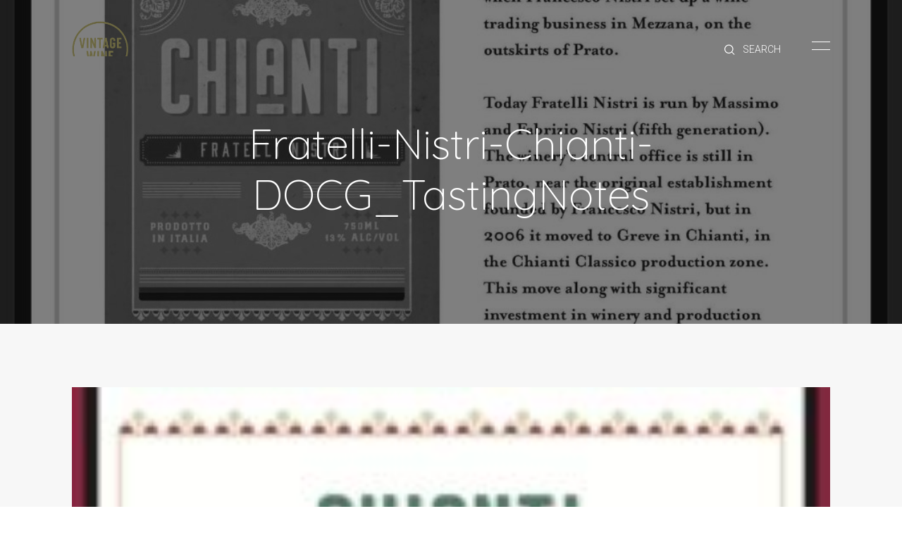

--- FILE ---
content_type: text/html; charset=UTF-8
request_url: https://www.santewines.com.au/products/fratelli-nistri-chianti-docg-2/fratelli-nistri-chianti-docg_tastingnotes-2/
body_size: 4886
content:


<!DOCTYPE html>


<!--[if lte IE 9]>
<meta http-equiv="refresh" content="0; url=http://browsehappy.com/" />
<![endif]-->

<html lang="en">

<head>

<!-- Meta -->
<meta charset="utf-8">

<!-- Web App -->
<meta name="viewport" content="width=device-width, initial-scale=1.0">

<!-- Title -->
<title>Fratelli-Nistri-Chianti-DOCG_TastingNotes - Vintage Wine Co</title>

<!-- Favicon -->
<link rel="shortcut icon" href="https://www.vintagewineco.com.au/favicon.ico">

<!-- Stylesheets -->
<link rel="stylesheet" href="https://www.vintagewineco.com.au/wp-content/themes/sante/style.css">
<link href='https://fonts.googleapis.com/css?family=Quicksand:400,300,700|Roboto:400,300' rel='stylesheet' type='text/css'>
<!-- RSS -->
<link rel="alternate" type="application/rss+xml" title="RSS 2.0" href="https://www.vintagewineco.com.au/feed/">

<!--[if IE]>
<script src="http://html5shiv.googlecode.com/svn/trunk/html5.js"></script>
<![endif]-->

<meta name='robots' content='index, follow, max-image-preview:large, max-snippet:-1, max-video-preview:-1' />
	<style>img:is([sizes="auto" i], [sizes^="auto," i]) { contain-intrinsic-size: 3000px 1500px }</style>
	
	<!-- This site is optimized with the Yoast SEO plugin v26.7 - https://yoast.com/wordpress/plugins/seo/ -->
	<link rel="canonical" href="https://www.vintagewineco.com.au/products/fratelli-nistri-chianti-docg-2/fratelli-nistri-chianti-docg_tastingnotes-2/" />
	<meta property="og:locale" content="en_US" />
	<meta property="og:type" content="article" />
	<meta property="og:title" content="Fratelli-Nistri-Chianti-DOCG_TastingNotes - Vintage Wine Co" />
	<meta property="og:url" content="https://www.vintagewineco.com.au/products/fratelli-nistri-chianti-docg-2/fratelli-nistri-chianti-docg_tastingnotes-2/" />
	<meta property="og:site_name" content="Vintage Wine Co" />
	<meta name="twitter:card" content="summary_large_image" />
	<script type="application/ld+json" class="yoast-schema-graph">{"@context":"https://schema.org","@graph":[{"@type":"WebPage","@id":"https://www.vintagewineco.com.au/products/fratelli-nistri-chianti-docg-2/fratelli-nistri-chianti-docg_tastingnotes-2/","url":"https://www.vintagewineco.com.au/products/fratelli-nistri-chianti-docg-2/fratelli-nistri-chianti-docg_tastingnotes-2/","name":"Fratelli-Nistri-Chianti-DOCG_TastingNotes - Vintage Wine Co","isPartOf":{"@id":"https://www.vintagewineco.com.au/#website"},"primaryImageOfPage":{"@id":"https://www.vintagewineco.com.au/products/fratelli-nistri-chianti-docg-2/fratelli-nistri-chianti-docg_tastingnotes-2/#primaryimage"},"image":{"@id":"https://www.vintagewineco.com.au/products/fratelli-nistri-chianti-docg-2/fratelli-nistri-chianti-docg_tastingnotes-2/#primaryimage"},"thumbnailUrl":"https://www.vintagewineco.com.au/wp-content/uploads/2019/02/Fratelli-Nistri-Chianti-DOCG_TastingNotes-1-pdf.jpg","datePublished":"2023-03-30T01:42:14+00:00","breadcrumb":{"@id":"https://www.vintagewineco.com.au/products/fratelli-nistri-chianti-docg-2/fratelli-nistri-chianti-docg_tastingnotes-2/#breadcrumb"},"inLanguage":"en-US","potentialAction":[{"@type":"ReadAction","target":["https://www.vintagewineco.com.au/products/fratelli-nistri-chianti-docg-2/fratelli-nistri-chianti-docg_tastingnotes-2/"]}]},{"@type":"ImageObject","inLanguage":"en-US","@id":"https://www.vintagewineco.com.au/products/fratelli-nistri-chianti-docg-2/fratelli-nistri-chianti-docg_tastingnotes-2/#primaryimage","url":"https://www.vintagewineco.com.au/wp-content/uploads/2019/02/Fratelli-Nistri-Chianti-DOCG_TastingNotes-1-pdf.jpg","contentUrl":"https://www.vintagewineco.com.au/wp-content/uploads/2019/02/Fratelli-Nistri-Chianti-DOCG_TastingNotes-1-pdf.jpg"},{"@type":"BreadcrumbList","@id":"https://www.vintagewineco.com.au/products/fratelli-nistri-chianti-docg-2/fratelli-nistri-chianti-docg_tastingnotes-2/#breadcrumb","itemListElement":[{"@type":"ListItem","position":1,"name":"Home","item":"https://www.vintagewineco.com.au/"},{"@type":"ListItem","position":2,"name":"Fratelli Nistri Chianti DOCG","item":"https://www.vintagewineco.com.au/products/fratelli-nistri-chianti-docg-2/"},{"@type":"ListItem","position":3,"name":"Fratelli-Nistri-Chianti-DOCG_TastingNotes"}]},{"@type":"WebSite","@id":"https://www.vintagewineco.com.au/#website","url":"https://www.vintagewineco.com.au/","name":"Vintage Wine Co","description":"Fine Wine, Small Batch Spirits, and Locally Crafted Cider","publisher":{"@id":"https://www.vintagewineco.com.au/#organization"},"potentialAction":[{"@type":"SearchAction","target":{"@type":"EntryPoint","urlTemplate":"https://www.vintagewineco.com.au/?s={search_term_string}"},"query-input":{"@type":"PropertyValueSpecification","valueRequired":true,"valueName":"search_term_string"}}],"inLanguage":"en-US"},{"@type":"Organization","@id":"https://www.vintagewineco.com.au/#organization","name":"Vintage Wine Co","url":"https://www.vintagewineco.com.au/","logo":{"@type":"ImageObject","inLanguage":"en-US","@id":"https://www.vintagewineco.com.au/#/schema/logo/image/","url":"https://www.vintagewineco.com.au/wp-content/uploads/2017/07/cropped-Sante_Black_Logo-678x678-1.jpg","contentUrl":"https://www.vintagewineco.com.au/wp-content/uploads/2017/07/cropped-Sante_Black_Logo-678x678-1.jpg","width":678,"height":238,"caption":"Vintage Wine Co"},"image":{"@id":"https://www.vintagewineco.com.au/#/schema/logo/image/"}}]}</script>
	<!-- / Yoast SEO plugin. -->


<link rel='dns-prefetch' href='//ajax.googleapis.com' />
<link rel='dns-prefetch' href='//www.vintagewineco.com.au' />
<link rel='stylesheet' id='wp-block-library-css' href='https://www.vintagewineco.com.au/wp-includes/css/dist/block-library/style.min.css?ver=6.8.3' type='text/css' media='all' />
<style id='classic-theme-styles-inline-css' type='text/css'>
/*! This file is auto-generated */
.wp-block-button__link{color:#fff;background-color:#32373c;border-radius:9999px;box-shadow:none;text-decoration:none;padding:calc(.667em + 2px) calc(1.333em + 2px);font-size:1.125em}.wp-block-file__button{background:#32373c;color:#fff;text-decoration:none}
</style>
<link rel='stylesheet' id='ifb-instagram-style-css' href='https://www.vintagewineco.com.au/wp-content/plugins/social-feed-block/dist/style.css?ver=1.0.7' type='text/css' media='all' />
<style id='global-styles-inline-css' type='text/css'>
:root{--wp--preset--aspect-ratio--square: 1;--wp--preset--aspect-ratio--4-3: 4/3;--wp--preset--aspect-ratio--3-4: 3/4;--wp--preset--aspect-ratio--3-2: 3/2;--wp--preset--aspect-ratio--2-3: 2/3;--wp--preset--aspect-ratio--16-9: 16/9;--wp--preset--aspect-ratio--9-16: 9/16;--wp--preset--color--black: #000000;--wp--preset--color--cyan-bluish-gray: #abb8c3;--wp--preset--color--white: #ffffff;--wp--preset--color--pale-pink: #f78da7;--wp--preset--color--vivid-red: #cf2e2e;--wp--preset--color--luminous-vivid-orange: #ff6900;--wp--preset--color--luminous-vivid-amber: #fcb900;--wp--preset--color--light-green-cyan: #7bdcb5;--wp--preset--color--vivid-green-cyan: #00d084;--wp--preset--color--pale-cyan-blue: #8ed1fc;--wp--preset--color--vivid-cyan-blue: #0693e3;--wp--preset--color--vivid-purple: #9b51e0;--wp--preset--gradient--vivid-cyan-blue-to-vivid-purple: linear-gradient(135deg,rgba(6,147,227,1) 0%,rgb(155,81,224) 100%);--wp--preset--gradient--light-green-cyan-to-vivid-green-cyan: linear-gradient(135deg,rgb(122,220,180) 0%,rgb(0,208,130) 100%);--wp--preset--gradient--luminous-vivid-amber-to-luminous-vivid-orange: linear-gradient(135deg,rgba(252,185,0,1) 0%,rgba(255,105,0,1) 100%);--wp--preset--gradient--luminous-vivid-orange-to-vivid-red: linear-gradient(135deg,rgba(255,105,0,1) 0%,rgb(207,46,46) 100%);--wp--preset--gradient--very-light-gray-to-cyan-bluish-gray: linear-gradient(135deg,rgb(238,238,238) 0%,rgb(169,184,195) 100%);--wp--preset--gradient--cool-to-warm-spectrum: linear-gradient(135deg,rgb(74,234,220) 0%,rgb(151,120,209) 20%,rgb(207,42,186) 40%,rgb(238,44,130) 60%,rgb(251,105,98) 80%,rgb(254,248,76) 100%);--wp--preset--gradient--blush-light-purple: linear-gradient(135deg,rgb(255,206,236) 0%,rgb(152,150,240) 100%);--wp--preset--gradient--blush-bordeaux: linear-gradient(135deg,rgb(254,205,165) 0%,rgb(254,45,45) 50%,rgb(107,0,62) 100%);--wp--preset--gradient--luminous-dusk: linear-gradient(135deg,rgb(255,203,112) 0%,rgb(199,81,192) 50%,rgb(65,88,208) 100%);--wp--preset--gradient--pale-ocean: linear-gradient(135deg,rgb(255,245,203) 0%,rgb(182,227,212) 50%,rgb(51,167,181) 100%);--wp--preset--gradient--electric-grass: linear-gradient(135deg,rgb(202,248,128) 0%,rgb(113,206,126) 100%);--wp--preset--gradient--midnight: linear-gradient(135deg,rgb(2,3,129) 0%,rgb(40,116,252) 100%);--wp--preset--font-size--small: 13px;--wp--preset--font-size--medium: 20px;--wp--preset--font-size--large: 36px;--wp--preset--font-size--x-large: 42px;--wp--preset--spacing--20: 0.44rem;--wp--preset--spacing--30: 0.67rem;--wp--preset--spacing--40: 1rem;--wp--preset--spacing--50: 1.5rem;--wp--preset--spacing--60: 2.25rem;--wp--preset--spacing--70: 3.38rem;--wp--preset--spacing--80: 5.06rem;--wp--preset--shadow--natural: 6px 6px 9px rgba(0, 0, 0, 0.2);--wp--preset--shadow--deep: 12px 12px 50px rgba(0, 0, 0, 0.4);--wp--preset--shadow--sharp: 6px 6px 0px rgba(0, 0, 0, 0.2);--wp--preset--shadow--outlined: 6px 6px 0px -3px rgba(255, 255, 255, 1), 6px 6px rgba(0, 0, 0, 1);--wp--preset--shadow--crisp: 6px 6px 0px rgba(0, 0, 0, 1);}:where(.is-layout-flex){gap: 0.5em;}:where(.is-layout-grid){gap: 0.5em;}body .is-layout-flex{display: flex;}.is-layout-flex{flex-wrap: wrap;align-items: center;}.is-layout-flex > :is(*, div){margin: 0;}body .is-layout-grid{display: grid;}.is-layout-grid > :is(*, div){margin: 0;}:where(.wp-block-columns.is-layout-flex){gap: 2em;}:where(.wp-block-columns.is-layout-grid){gap: 2em;}:where(.wp-block-post-template.is-layout-flex){gap: 1.25em;}:where(.wp-block-post-template.is-layout-grid){gap: 1.25em;}.has-black-color{color: var(--wp--preset--color--black) !important;}.has-cyan-bluish-gray-color{color: var(--wp--preset--color--cyan-bluish-gray) !important;}.has-white-color{color: var(--wp--preset--color--white) !important;}.has-pale-pink-color{color: var(--wp--preset--color--pale-pink) !important;}.has-vivid-red-color{color: var(--wp--preset--color--vivid-red) !important;}.has-luminous-vivid-orange-color{color: var(--wp--preset--color--luminous-vivid-orange) !important;}.has-luminous-vivid-amber-color{color: var(--wp--preset--color--luminous-vivid-amber) !important;}.has-light-green-cyan-color{color: var(--wp--preset--color--light-green-cyan) !important;}.has-vivid-green-cyan-color{color: var(--wp--preset--color--vivid-green-cyan) !important;}.has-pale-cyan-blue-color{color: var(--wp--preset--color--pale-cyan-blue) !important;}.has-vivid-cyan-blue-color{color: var(--wp--preset--color--vivid-cyan-blue) !important;}.has-vivid-purple-color{color: var(--wp--preset--color--vivid-purple) !important;}.has-black-background-color{background-color: var(--wp--preset--color--black) !important;}.has-cyan-bluish-gray-background-color{background-color: var(--wp--preset--color--cyan-bluish-gray) !important;}.has-white-background-color{background-color: var(--wp--preset--color--white) !important;}.has-pale-pink-background-color{background-color: var(--wp--preset--color--pale-pink) !important;}.has-vivid-red-background-color{background-color: var(--wp--preset--color--vivid-red) !important;}.has-luminous-vivid-orange-background-color{background-color: var(--wp--preset--color--luminous-vivid-orange) !important;}.has-luminous-vivid-amber-background-color{background-color: var(--wp--preset--color--luminous-vivid-amber) !important;}.has-light-green-cyan-background-color{background-color: var(--wp--preset--color--light-green-cyan) !important;}.has-vivid-green-cyan-background-color{background-color: var(--wp--preset--color--vivid-green-cyan) !important;}.has-pale-cyan-blue-background-color{background-color: var(--wp--preset--color--pale-cyan-blue) !important;}.has-vivid-cyan-blue-background-color{background-color: var(--wp--preset--color--vivid-cyan-blue) !important;}.has-vivid-purple-background-color{background-color: var(--wp--preset--color--vivid-purple) !important;}.has-black-border-color{border-color: var(--wp--preset--color--black) !important;}.has-cyan-bluish-gray-border-color{border-color: var(--wp--preset--color--cyan-bluish-gray) !important;}.has-white-border-color{border-color: var(--wp--preset--color--white) !important;}.has-pale-pink-border-color{border-color: var(--wp--preset--color--pale-pink) !important;}.has-vivid-red-border-color{border-color: var(--wp--preset--color--vivid-red) !important;}.has-luminous-vivid-orange-border-color{border-color: var(--wp--preset--color--luminous-vivid-orange) !important;}.has-luminous-vivid-amber-border-color{border-color: var(--wp--preset--color--luminous-vivid-amber) !important;}.has-light-green-cyan-border-color{border-color: var(--wp--preset--color--light-green-cyan) !important;}.has-vivid-green-cyan-border-color{border-color: var(--wp--preset--color--vivid-green-cyan) !important;}.has-pale-cyan-blue-border-color{border-color: var(--wp--preset--color--pale-cyan-blue) !important;}.has-vivid-cyan-blue-border-color{border-color: var(--wp--preset--color--vivid-cyan-blue) !important;}.has-vivid-purple-border-color{border-color: var(--wp--preset--color--vivid-purple) !important;}.has-vivid-cyan-blue-to-vivid-purple-gradient-background{background: var(--wp--preset--gradient--vivid-cyan-blue-to-vivid-purple) !important;}.has-light-green-cyan-to-vivid-green-cyan-gradient-background{background: var(--wp--preset--gradient--light-green-cyan-to-vivid-green-cyan) !important;}.has-luminous-vivid-amber-to-luminous-vivid-orange-gradient-background{background: var(--wp--preset--gradient--luminous-vivid-amber-to-luminous-vivid-orange) !important;}.has-luminous-vivid-orange-to-vivid-red-gradient-background{background: var(--wp--preset--gradient--luminous-vivid-orange-to-vivid-red) !important;}.has-very-light-gray-to-cyan-bluish-gray-gradient-background{background: var(--wp--preset--gradient--very-light-gray-to-cyan-bluish-gray) !important;}.has-cool-to-warm-spectrum-gradient-background{background: var(--wp--preset--gradient--cool-to-warm-spectrum) !important;}.has-blush-light-purple-gradient-background{background: var(--wp--preset--gradient--blush-light-purple) !important;}.has-blush-bordeaux-gradient-background{background: var(--wp--preset--gradient--blush-bordeaux) !important;}.has-luminous-dusk-gradient-background{background: var(--wp--preset--gradient--luminous-dusk) !important;}.has-pale-ocean-gradient-background{background: var(--wp--preset--gradient--pale-ocean) !important;}.has-electric-grass-gradient-background{background: var(--wp--preset--gradient--electric-grass) !important;}.has-midnight-gradient-background{background: var(--wp--preset--gradient--midnight) !important;}.has-small-font-size{font-size: var(--wp--preset--font-size--small) !important;}.has-medium-font-size{font-size: var(--wp--preset--font-size--medium) !important;}.has-large-font-size{font-size: var(--wp--preset--font-size--large) !important;}.has-x-large-font-size{font-size: var(--wp--preset--font-size--x-large) !important;}
:where(.wp-block-post-template.is-layout-flex){gap: 1.25em;}:where(.wp-block-post-template.is-layout-grid){gap: 1.25em;}
:where(.wp-block-columns.is-layout-flex){gap: 2em;}:where(.wp-block-columns.is-layout-grid){gap: 2em;}
:root :where(.wp-block-pullquote){font-size: 1.5em;line-height: 1.6;}
</style>
<link rel="https://api.w.org/" href="https://www.vintagewineco.com.au/wp-json/" /><link rel="alternate" title="JSON" type="application/json" href="https://www.vintagewineco.com.au/wp-json/wp/v2/media/6899" /><link rel='shortlink' href='https://www.vintagewineco.com.au/?p=6899' />
<link rel="alternate" title="oEmbed (JSON)" type="application/json+oembed" href="https://www.vintagewineco.com.au/wp-json/oembed/1.0/embed?url=https%3A%2F%2Fwww.vintagewineco.com.au%2Fproducts%2Ffratelli-nistri-chianti-docg-2%2Ffratelli-nistri-chianti-docg_tastingnotes-2%2F" />
<link rel="alternate" title="oEmbed (XML)" type="text/xml+oembed" href="https://www.vintagewineco.com.au/wp-json/oembed/1.0/embed?url=https%3A%2F%2Fwww.vintagewineco.com.au%2Fproducts%2Ffratelli-nistri-chianti-docg-2%2Ffratelli-nistri-chianti-docg_tastingnotes-2%2F&#038;format=xml" />
<link rel="icon" href="https://www.vintagewineco.com.au/wp-content/uploads/2025/08/cropped-Untitled-3-1-scaled-2-32x32.png" sizes="32x32" />
<link rel="icon" href="https://www.vintagewineco.com.au/wp-content/uploads/2025/08/cropped-Untitled-3-1-scaled-2-192x192.png" sizes="192x192" />
<link rel="apple-touch-icon" href="https://www.vintagewineco.com.au/wp-content/uploads/2025/08/cropped-Untitled-3-1-scaled-2-180x180.png" />
<meta name="msapplication-TileImage" content="https://www.vintagewineco.com.au/wp-content/uploads/2025/08/cropped-Untitled-3-1-scaled-2-270x270.png" />

</head>

<body class="attachment wp-singular attachment-template-default single single-attachment postid-6899 attachmentid-6899 attachment-pdf wp-custom-logo wp-theme-sante">
	
	
	<div id="slide-menu">
		
		<div class="menu-trigger close"></div>
		
		<ul class="sub-menu">
			
			<li><a href="https://www.vintagewineco.com.au/">Home</a></li>
			<li><a href="https://www.vintagewineco.com.au/brands/">Brands</a></li>
			<li><a href="https://www.vintagewineco.com.au/products/">Products</a></li>
			<li><a href="https://www.vintagewineco.com.au/about-us/">About</a></li>
			<li><a href="https://www.vintagewineco.com.au/trade/">Trade</a></li>
			<li><a href="https://www.vintagewineco.com.au/contact-us/">Contact</a></li>
			
		</ul>	
		
		<ul class="child-menu">
			
			<h5>Trade</h5>
			<li><a data-remodal-target="login">Trade Login</a></li>
						
				<li><a href="https://www.vintagewineco.com.au/trade/trade-account-application/">Account Application</a></li>
			
						
			<li><a href="https://www.vintagewineco.com.au/trade/">Purchasing Info</a></li>
			
		</ul>	
		
				
		
		<ul class="child-menu">
			
			
			<li><a href="https://www.vintagewineco.com.au/events/">Events</a></li>
			<li><a href="https://www.vintagewineco.com.au/videos/">Videos</a></li>
			<li><a href="https://www.vintagewineco.com.au/news-reviews/">News &amp; Reviews</a></li>
			<li><a href="https://www.vintagewineco.com.au/privacy-policy/">Privacy Policy</a></li>
			
		</ul>	
		
		
		
		
	</div>		
	
	<div id="content">
	
	
	<header class="container header">
		
		<div class="row">
		
			<a class="logo" href="https://www.vintagewineco.com.au/"></a>
			
						
			
			
			<div class="menu-trigger"></div>
			
			<div class="search-field"><i class="btb bt-search"></i><form role="search" method="get" class="" action="https://www.vintagewineco.com.au/">
		<input class="search-input" name="s" value="SEARCH"  onblur="if (this.value == '') {this.value = 'SEARCH';}"
 onfocus="if (this.value == 'SEARCH') {this.value = '';}" /></form></div>

			
			

		
		</div>
		
	</header>	
	
	
		
			
			<section class="container banner" style="background-image:url(https://www.vintagewineco.com.au/wp-content/uploads/2019/02/Fratelli-Nistri-Chianti-DOCG_TastingNotes-1-pdf.jpg);">
	
			<h1>Fratelli-Nistri-Chianti-DOCG_TastingNotes</h1>
			
			</section>		
	
			
			
			
					


<section class="container content news-single area">
	
	<div class="row">
	

	
	
		<p class="attachment"><a href='https://www.vintagewineco.com.au/wp-content/uploads/2019/02/Fratelli-Nistri-Chianti-DOCG_TastingNotes-1.pdf'><img fetchpriority="high" decoding="async" width="212" height="300" src="https://www.vintagewineco.com.au/wp-content/uploads/2019/02/Fratelli-Nistri-Chianti-DOCG_TastingNotes-1-pdf-212x300.jpg" class="attachment-medium size-medium" alt="" /></a></p>
		

	
	
	</div>



	
</section>


	
<section class="container content related-posts">
		<div class="row">
	
	<h3>More articles like this</h3>
	
	
	
	
	
	
		</div>
	
	
	<div class="row">
		
		
		

				
		
		
		
	</div>	
	
	
</section>	








	





<footer class="container footer">
	
	
	

	
	
	
	
	
	<div class="row">
		
		<h5>Copyright 2026 Vintage Wine Co. All Rights Reserved. </h5>
		
		<p>Liquor act (1982). It is an offence to supply or obtain liquor on behalf of a person under the age of 18 years. WARNING - VIC Liquor Control Reform Act 1998: It is an offence to supply alcohol to a person under the age of 18 years (Penalty exceeds $6,000) for a person under the age of 18 years to purchase or receive liquor (Penalty exceeds $500).</p>
		
		
			
		
		<p style="opacity:0.4;"><a style="color:#fff;text-transform:none;text-decoration:none;border:none;" href="//www.thinkepic.com.au/" target="_blank">Just another <strong style="color:#fff;">EPIC </strong>site</a></p>
		
		
	</div>
	
</footer>	


</div><!-- end of #content -->



<div class="remodal popup" data-remodal-id="login" data-remodal-options="hashTracking: false, closeOnOutsideClick: true">						
  <button data-remodal-action="close" class="remodal-close"></button>
		
		

		
		<div class="popup-inner">
				
				<h1>Trade Login</h1>
		
		
					<p>To access pricing, branding assets and to place orders, please login with your details below.</p>

		
					<form name="loginform" id="loginform" action="https://www.vintagewineco.com.au/wp-login.php" method="post">
			
			
				<input type="text" name="log" id="user_login" class="input" value="" placeholder="Username">
			
				<input type="password" name="pwd" id="user_pass" class="input" value="" placeholder="Password">
		
				<button type="submit" name="wp-submit" id="wp-submit" class="button-primary button" ><i class="btl bt-lock"></i> Login</button>
				
				<p><small>Don't have a trade account? <a href="https://www.vintagewineco.com.au/trade/trade-account-application/">Apply Today</a></small></p>

			
				
				<input type="hidden" name="redirect_to" value="/products/fratelli-nistri-chianti-docg-2/fratelli-nistri-chianti-docg_tastingnotes-2/">
				
				
					
				
		
			
		</form>
		
		</div>
		

						  
		</div>



<script type="text/javascript" src="//ajax.googleapis.com/ajax/libs/jquery/1.11.3/jquery.min.js?ver=1.11.3" id="jquery-js"></script>
<script type="text/javascript" src="https://www.vintagewineco.com.au/wp-includes/js/dist/vendor/react.min.js?ver=18.3.1.1" id="react-js"></script>
<script type="text/javascript" src="https://www.vintagewineco.com.au/wp-includes/js/dist/vendor/react-dom.min.js?ver=18.3.1.1" id="react-dom-js"></script>
<script type="text/javascript" src="https://www.vintagewineco.com.au/wp-content/plugins/social-feed-block/dist/script.js?ver=1.0.7" id="ifb-instagram-script-js"></script>
<script type="speculationrules">
{"prefetch":[{"source":"document","where":{"and":[{"href_matches":"\/*"},{"not":{"href_matches":["\/wp-*.php","\/wp-admin\/*","\/wp-content\/uploads\/*","\/wp-content\/*","\/wp-content\/plugins\/*","\/wp-content\/themes\/sante\/*","\/*\\?(.+)"]}},{"not":{"selector_matches":"a[rel~=\"nofollow\"]"}},{"not":{"selector_matches":".no-prefetch, .no-prefetch a"}}]},"eagerness":"conservative"}]}
</script>
<script src="https://www.vintagewineco.com.au/wp-content/themes/sante/js/scripts.js"></script>
	
</body>

</html>

--- FILE ---
content_type: text/css
request_url: https://www.vintagewineco.com.au/wp-content/themes/sante/style.css
body_size: 34
content:
/*
Theme Name: Sante Wines
Description: Custom design and development.
Version: 2.0 
*/


@import url('css/framework.css');
@import url('css/black-tie.min.css');
@import url('css/gravityforms.css');
@import url('css/desktop.css');
@import url('css/responsive.css');


--- FILE ---
content_type: text/css
request_url: https://www.vintagewineco.com.au/wp-content/themes/sante/css/framework.css
body_size: 1332
content:
/* HTML5 Reset */

html, body, body div, span, object, iframe, h1, h2, h3, h4, h5, h6, p, blockquote, pre, abbr, address, cite, code, del, dfn, em, img, ins, kbd, q, samp, small, strong, sub, sup, var, b, i, dl, dt, dd, ol, ul, li, fieldset, form, label, legend, table, caption, tbody, tfoot, thead, tr, th, td, article, aside, figure, footer, header, menu, nav, section, time, mark, audio, video, details, summary {
	margin: 0;
	padding: 0;
	border: 0;
	vertical-align: baseline;
	background: transparent;
}

article, aside, figure, footer, header, nav, section, details, summary {display: block;}

html, 
*,
*:before,
*:after {
	-moz-box-sizing:border-box;
	-webkit-box-sizing:border-box;
	box-sizing:border-box;
}


img,
object,
embed {max-width: 100%;height:auto;}

html {overflow-y: scroll;}

ul {list-style: none;}

blockquote, q {quotes: none;}

blockquote:before,
blockquote:after,
q:before,
q:after {content: ''; content: none;}

a {margin: 0; padding: 0; font-size: 100%; vertical-align: baseline; background: transparent;}

del {text-decoration: line-through;}

abbr[title], dfn[title] {border-bottom: 1px dotted #000; cursor: help;}

/* tables still need cellspacing="0" in the markup */
table {border-collapse: collapse; border-spacing: 0;}
th {font-weight: bold; vertical-align: bottom;}
td {font-weight: normal; vertical-align: top;}

hr {display: block; height: 1px; border: 0; border-top: 1px solid #ccc; margin: 1em 0; padding: 0;}

input, select {vertical-align: middle;}

pre {
    white-space: pre; /* CSS2 */
    white-space: pre-wrap; /* CSS 2.1 */
    white-space: pre-line; /* CSS 3 (and 2.1 as well, actually) */
    word-wrap: break-word; /* IE */
}

input[type="radio"] {vertical-align: text-bottom;}
input[type="checkbox"] {vertical-align: bottom;}
.ie7 input[type="checkbox"] {vertical-align: baseline;}
.ie6 input {vertical-align: text-bottom;}

table {font-size: inherit; font: 100%;}

small {font-size: 85%;}

strong {font-weight: bold;}

td, td img {vertical-align: top;}

sub, sup {font-size: 75%; line-height: 0; position: relative;}
sup {top: -0.5em;}
sub {bottom: -0.25em;}

pre, code, kbd, samp {font-family: monospace, sans-serif;}

a, .clickable,
label,
input[type=button],
input[type=submit],
input[type=file],
button {cursor: pointer;}

button, input, select, textarea {margin: 0;}

button,
input[type=button] {width: auto; overflow: visible;}

.ie7 img {-ms-interpolation-mode: bicubic;}

.clearfix:before, .clearfix:after { content: "\0020"; display: block; height: 0; overflow: hidden; }
.clearfix:after { clear: both; }
.clearfix { zoom: 1; }

/* GRID FRAMEWORK */ 

.container {
	position:relative;
	clear:both;
	margin:auto;
	width:100%;
	height:100%;
	background: #fff;
	padding:0;
	overflow: hidden;
}



.row {
	max-width: 1600px;
	width:100%;
	height: 100%;
	position: relative;
	margin: 0 auto;
	padding-left: 8%;
    padding-right: 8%;
	
}


.row:before,
.row:after { content:""; display:table; }
.row:after { clear:both;}
.row{ zoom:1; /* For IE 6/7 */ }

.span_1 {
  	width: 5.583%;
}
.span_2 {
  	width: 14.16%;
}
.span_3 {
  	width: 22.75%;
}
.span_4 {
  	width: 31.33%;
}

.span_5 {
  	width: 39.91%;
}
.span_6 {
  	width: 48.5%;
}
.span_7 {
  	width: 57.08%;
}
.span_8 {
  	width: 65.66%;
}
.span_9 {
	width:74.0%;
}
.span_10 {
  	width: 82.83%;
}
.span_11 {
  	width: 91.41%;
}
.span_12 {
	margin-left:0;
	width:100%;
}


[class*=span_] {  
	margin-right:3%;
	float:left; 
	min-height:1px;
	position: relative;
}

[class*=span_]:last-of-type {
	margin-right:0
}


.span_6:nth-child(2n+2) {
	margin-right:0;
}

.span_3:nth-child(4n+4) {
	margin-right:0;
}

.span_4:nth-child(3n+3) {
	margin-right:0;
}




img{max-width:100%;width:100%;height:auto}

p:first-child {
	margin-top:0;
}

p:last-child {
	margin-bottom:0;
}

h1:first-of-type, 
h2:first-of-type, 
h3:first-of-type, 
h4:first-of-type, 
h5:first-of-type, 
h6:first-of-type {
	margin-top:0;
}






--- FILE ---
content_type: text/css
request_url: https://www.vintagewineco.com.au/wp-content/themes/sante/css/desktop.css
body_size: 10150
content:
* {

	font-weight: 300;

	font-family: 'Roboto', sans-serif;
	font-size: 100%;
	color:#545454;


 

	
}


body, html {
	line-height: 1.7;
	overflow-x: hidden;
	font-size: 20px;
	-webkit-font-smoothing: antialiased; 
	text-rendering: optimizeLegibility;
	
}


.container {
	background: #f7f7f7;
}

.container.split {
	    background: linear-gradient(90deg,#f9f9f9 50%,#fff 50%);
    max-width: 100%;
}


.container.split [class*=span_]:first-child { 
	padding-right:40px;
}


.container.split [class*=span_]:last-child { 
	padding-left:40px;
}

.container.intro {
	background: #fff;
}


*:focus {
	outline: none;
}




h1, h2, h3, h4, h5, h6 {
	font-weight:400;
	margin-bottom:0.5em;
		font-family: 'Quicksand', sans-serif;
	
	
	

}

h2 {
    font-size: 1.6em;
    line-height: 1.2;
    margin: 1em 0 0.5em;
}

h3 {
	font-size: 1.6em;
	line-height: 1.2;
}

h4 {
	font-size: 1.4em;
	
	line-height: 1.2;
}



p {
	margin-bottom:1em;
}


.header {
	position: absolute;
	font-size: 14px;
	top:0;
	width:100%;
	height:50px;
	z-index: 99;
	margin-top:30px;
	background: transparent;
	
	-webkit-transition:all 0.3s ease-in-out;
	-moz-transition:all 0.3s ease-in-out;
	-o-transition:all 0.3s ease-in-out;
	-ms-transition:all 0.3s ease-in-out;
	transition:all 0.3s ease-in-out;
}


.home .header {
    position: absolute;
    font-size: 14px;
    top: 0;
    width: 100%;
    height: auto;
    z-index: 99;
    margin-top: 0;
   

 
  
    -webkit-transition: all 0.3s ease-in-out;
    -moz-transition: all 0.3s ease-in-out;
    -o-transition: all 0.3s ease-in-out;
    -ms-transition: all 0.3s ease-in-out;
    transition: all 0.3s ease-in-out;
    padding-top: 10px;
    padding-bottom: 10px;
}



.banners:before {
	content:'';
	z-index: 5;
	position: absolute;
	top:0;
	left:0;
	width:100%;
	height:200px;
	background: -moz-linear-gradient(top, rgba(0,0,0,0.6) 0%, rgba(0,0,0,0) 95%, rgba(0,0,0,0) 100%);
background: -webkit-linear-gradient(top, rgba(0,0,0,0.6) 0%,rgba(0,0,0,0) 95%,rgba(0,0,0,0) 100%);
background: linear-gradient(to bottom, rgba(0,0,0,0.6) 0%,rgba(0,0,0,0) 95%,rgba(0,0,0,0) 100%);
filter: progid:DXImageTransform.Microsoft.gradient( startColorstr='#000000', endColorstr='#00000000',GradientType=0 );
 

}


.header .row {
	max-width: 100%;
}

.menu-active .header {
	opacity: 0;
}

a.button, .button {
	cursor: pointer;
}

a {

	text-decoration: none;
	font-weight: 300;
	color:#000;
	text-decoration: none;	
	transition:0.2s;
	cursor: pointer;
}

p a:hover, li a:hover {

	text-decoration: none;
	opacity: 0.7;
}


p a, li a {
		text-decoration: none;	
		border-bottom:1px solid #ccc;
}


#slide-menu a, .menu a {
	border:none!important
}

.search-results .post:hover, .search-results .post {
    box-shadow:none!important;
    border-radius: 0!important;
        border: none!important;
        border-bottom:#d6d6d6;
}



/*
.page-id-2665 .split a {
	    background: #000;
    padding: 12px 1em;
    color: #fff;
    border-radius: 2px;
    display: inline-block;
    margin: 10px 0;
}
 */


.menu-trigger {
    display: block;
    position: relative;
    float:right;
    height: 36px;
    width: 26px;
    border-bottom: 1px solid #fff;
    float: right;
    z-index: 100;
     transition: all 0.3s ease-in-out;
     cursor: pointer;
     top:15px;
     transform: translate3d(0,0,0);
     opacity: 1;
}

		
		
.menu-trigger:before {
	content: ' ';
    position: absolute;
    top: 14px;
    display: block;
    width: 100%;
    border-bottom: 1px solid #fff;
    
    
}

.menu-trigger:after {
	content:' ';
	position: absolute;
	display: block;
	width:100%;
	bottom:9px;
	 border-bottom:1px solid #fff;
}

ul.menu {
    width: 510px;
    float: left;
    height: 80px;

    margin-left: 10em;
    line-height: 80px;
    letter-spacing: 1px;
	
}

ul.menu a {
	color:#fff;
	text-decoration: none;
	text-transform: uppercase;
	
	 transition: all 0.3s ease-in-out;

}


ul.menu a:hover {
	opacity: 0.7;
}

ul.menu li {
	display: inline-block;
	margin-right:2em;
}


.logo {
	display: block;
	width:80px;
	height:80px;
	background-image: url('../images/logo-vintage-wine-co.png');
	background-size:contain;
	float:left;
}


body.active {
	overflow: hidden;
}


article {
	position: relative;
}

article.products {
	padding:0;
	background: initial;
}


/*

article h3:before {
	font-weight: 300;
	margin-right:10px;
}

article.post h3:before {
	content:'[POST]';
	
}

article.page h3:before {
	content:'[PAGE]';
}

article.products h3:before {
	content:'[PRODUCT]';
}

article.brand h3:before {
	content:'[BRAND]';
}*/

.gform_wrapper table.gfield_list thead{
	display: none!important;
}


.post-type-icon {
       width: 50px;
    height: 50px;
    line-height: 50px;
    text-align: center;
    background: #181818;
    position: absolute;
    right: 20%;
    top: 56px;
    color: #fff;
    font-size: 1.2em;
    border-radius: 50%;
}

.post-type-icon:before {
	font-family: "Black Tie";
}

.post .post-type-icon:before {
	content:'\F059';
}

.page .post-type-icon:before {
	content:'\F025';
}

.products .post-type-icon:before {
	content:'\F0D9';
}

.brand .post-type-icon:before {
	content:'\F02C ';
}



.button {
	background: #171717;
	padding:1em 3em;
	color:#fff;
	letter-spacing: 1px;
	text-transform: uppercase;
	text-decoration: none;
	display: inline-block;
	transition:0.2s all ease-in-out;
	border:none;
    text-decoration: none;
    border-radius: 2px;
    font-weight: 300;
}


.button:hover {
	background: #474747;
	text-decoration: none;
	color:#fff;
}




#slide-menu a {
	color:#999;
	text-decoration: none;
}

#slide-menu a i.fa {
	color:#999;
}

#slide-menu a:hover {
	color:#fff;
}

#slide-menu .child-menu {
	margin-top:2em;
	font-size: 0.95em;
}

#slide-menu .child-menu a {
	text-transform: none;
}


#slide-menu .social {
	font-size: 0.8em;
	margin-top:2em;
}


 .social a {
    width: 36px;
    height: 36px;
    border-radius: 50%;
    background: #444;
    color: #ccc;
    text-align: center;
    line-height: 36px;
    display: inline-block;
    margin-right: 5px;
}

/*

.social a.facebook {
	 background: #3b5998;
}


.social a.twitter {
	 background: #4099FF;
}
*/


.social a i {
	color:#ccc;
}

 .social a:hover i {
	color:#fff;
}


#slide-menu {
	position: fixed;
	width:320px;
	background: #232323;
	right:0;
	height:100%;
	font-size: 18px;
		padding:40px;
	text-transform: uppercase;
	padding:35px 40px 40px 40px;
	
		background-image: url(../images/texture-wood@2x.png);
	background-size:cover;
}



#slide-menu h5 {
	color:#666666;
	font-weight: 600;
	margin:0;
}


#content {
    transform: translate3d(0,0,0);
    transition: 0.5s all ease-in-out;
    height: 100%;
    background-color: #fff;
    float:left;
	width:100%;
}

.menu-active #content {
	transform: translate3d(-320px,0,0);
	transition:0.5s all ease-in-out;
}


.menu-trigger.close {
    position: absolute;
    right: 40px;
    top: 49px;
    height: 26px;
    width: 26px;
    border: none;
    margin: 0;
    opacity: 0;
}

.menu-active .menu-trigger.close {
	opacity: 1;
	right: 40px;
} 

.menu-trigger.close:before, .menu-trigger.close:after {
	position: absolute;
	top:0;
	content:'';
	border-bottom:1px solid #ccc;
	width:26px;
	height:26px;
	height:1px;
}

.menu-trigger.close:before {
	transform: rotate(45deg);
}

.menu-trigger.close:after {
	transform: rotate(-45deg);
}


.menu-trigger.close:hover:before, .menu-trigger.close:hover:after {
	border-color:#fff;
}

.menu-trigger:hover {
	opacity: 0.7;
}


.sub-menu li {
	line-height: 2em;
}

#slide-menu .sub-menu li a {
	color:#ccc;
}

#slide-menu .sub-menu li a:hover {
	color:#fff;
}

.search-field {
	position: relative;
    float: right;
    color: #fff;
    margin: 0 20px 0 0;
    width:120px;
    transition: 0.3s all ease-in-out;
    top:16px;
 
}

.search-field i {
    color: #fff;
    float: left;
    position: absolute;
    padding: 18px 0 18px 16px;
    }


.search-field input {
	width: 100%;
	background: transparent;
	border:none;
	outline: none;
	color:#fff;
	float:left;
	line-height: 1.5;
	padding: 1em;
	text-indent: 2em;
	
	transition: 0.3s all ease-in-out;

}


.search .container.content {
	padding:0;
}



.search article a {

	display: block;
	text-decoration: none;
	padding: 3% 20%;
	
	border-bottom:1px solid #d6d6d6;
	
}

.search article a p {
padding-right:80px;}

.search article a:hover {
	background: #f2f2f2;
}

.search article h3 {
	margin-bottom:10px;
}

.search-active .search-field input {
	 max-width: 100%;
       background-color: rgba(0,0,0,0.4);
 
}

.search-active .search-field {
	width:300px;
}


.search-field input:focus {
	outline: none;
}



.selectboxit-container {
    position: relative;
    display: inline-block;
    vertical-align: top;
    width: 18%;
    font-size: 1em;
    margin: 0 0 0 0;
    text-align: left;
}

.selectboxit-container * {    
    -webkit-touch-callout: none;
    -webkit-user-select: none;
    -khtml-user-select: none;
    -moz-user-select: -moz-none;
    -ms-user-select: none;
    -o-user-select: none;
    user-select: none;
    outline: none;
    white-space: nowrap;
}

.selectboxit-container .selectboxit {
    width: 100%!important;    
    cursor: pointer;
    margin: 0;
    padding: 0;
    background: #fff;
    overflow: hidden;
    display: block;
    position: relative;
    border:1px solid #DBDBDB!important;
    border-radius:2px;
}

.selectboxit-container span, .selectboxit-container .selectboxit-options a {
    height: 60px;
    line-height: 60px;
    display: block;
    padding: 0!important;

}


.selectboxit-container .selectboxit-options a  {
	height:35px;
	line-height: 35px;
	width:100%;
	float:left;
    border:none;
    font-size: 1rem;
}


.selectboxit-container .selectboxit:focus {
    outline: 0;
}

.selectboxit.selectboxit-disabled,
.selectboxit-options .selectboxit-disabled {
    opacity: 0.65;
    filter: alpha(opacity=65);
    -webkit-box-shadow: none;
    -moz-box-shadow: none;
    box-shadow: none;
    cursor: default;
}

.select-options a {
	text-decoration: none;
}

.select-options a:hover {
	opacity: 0.5;
}

.selectboxit-text {
    text-indent: 10px;
    overflow: hidden;
    text-overflow: ellipsis;
    float: none;
    white-space: normal;
    margin-right: 25px;
}
.selectboxit .selectboxit-option-icon-container {
    margin-left: 5px;
}

.selectboxit-container .selectboxit-options {
     min-width: 100%!important;
    margin: 0;
    padding: 10px 15px 10px 0px;
    list-style: none;
    position: absolute;
    overflow-x: hidden;
    overflow-y: auto;
    cursor: pointer;
    display: none;
    z-index: 9999999999999;
    text-align: left;
    -webkit-box-shadow: none;
    -moz-box-shadow: none;
    box-shadow: none;
    max-height: 300px!important;
    font-weight: 300!important;
}


.selectboxit-container .selectboxit-options {
    padding: 10px 15px 10px 5px;
   border:1px solid #DBDBDB;
    margin-top: -1px;
    font-size: 14px;
    line-height: 25px;
	
 }

.contact .selectboxit-container .selectboxit-options a {
    font-weight: 300;
}

.selectboxit-option .selectboxit-option-anchor {
    padding: 0 2px;
}

.selectboxit-option .selectboxit-option-anchor:hover {
    text-decoration: none;
}

.selectboxit-option,
.selectboxit-optgroup-header {
    text-indent: 5px;    
    margin: 0;
    list-style-type: none;
}

.selectboxit-option-first {
    border-top-right-radius: 6px;
    border-top-left-radius: 6px;
}

.selectboxit-optgroup-header + .selectboxit-option-first {
    border-top-right-radius: 0px;
    border-top-left-radius: 0px;
}

.selectboxit-option-last {
    border-bottom-right-radius: 6px;
    border-bottom-left-radius: 6px;
}

.selectboxit-optgroup-header {
    font-weight: bold;
}

.selectboxit-optgroup-header:hover {
    cursor: default;
}

.selectboxit-arrow-container {
    
    width: 25px;
    position: absolute;
    right: 0;
    top:0;
}

.selectboxit .selectboxit-arrow-container .selectboxit-arrow {    
    margin: 0 auto;
    position: absolute;
    top: 0;
    font-style: normal;
    right: 0;
    left: 0;
    font-size: 1em;
    color: #171717;
}

.selectboxit .selectboxit-arrow-container .selectboxit-arrow.ui-icon {
    top: 30%;
}

.selectboxit-option-icon-container {
    float: left;
}
.selectboxit-container .selectboxit-option-icon {
    margin: 0;
    padding: 0;
    vertical-align: middle;
}

.selectboxit-option-icon-url {
    width: 18px;
    background-size: 18px 18px;
    background-repeat: no-repeat;
    height: 100%;
    background-position: center;
    float: left;
}
.selectboxit-rendering {
    display: inline-block !important;
    *display: inline !important;
    zoom: 1 !important;
    visibility: visible !important;
    position: absolute !important;
    top: -9999px !important;
    left: -9999px !important;
}

.jqueryui .ui-icon {
    background-color: inherit;
}

.jqueryui .ui-icon-triangle-1-s {
    background-position: -64px -16px;
}
.selectboxit-btn.selectboxit-enabled:hover,
.selectboxit-btn.selectboxit-enabled:focus {
    text-decoration: none;
    background-position: 0 -15px;
}



.selectboxit-default-arrow:before {
	content: 'v';
    font-weight: bolder;
    font-size: 18px;
    line-height: 2em;
    color:#666;
}


.selectboxit-list {
    background-color:#fff;
    border-left:1px solid #DBDBDB;
     border-right:1px solid #DBDBDB;
      border-bottom:1px solid #DBDBDB;
}
.selectboxit-list .selectboxit-option-anchor {
    color: #171717;
   
}
.selectboxit-list > .selectboxit-focus > .selectboxit-option-anchor {
    color: #171717;
    background-repeat: repeat-x;
}
.selectboxit-list > .selectboxit-disabled > .selectboxit-option-anchor {
    color: rgba(153, 204, 51, 1);
}




.flex-container a:hover,
.flex-slider a:hover,
.flex-container a:focus,
.flex-slider a:focus {
  outline: none;
}
.slides,
.slides > li,
.flex-control-nav,
.flex-direction-nav {
  margin: 0;
  padding: 0;
  list-style: none;
}
.flex-pauseplay span {
  text-transform: capitalize;
}

.flexslider {
  margin: 0;
  padding: 0;
}
.flexslider .slides > li {
  display: none;
  -webkit-backface-visibility: hidden;
  position: relative;
  max-height: 800px;
  height:auto;
  
}




.flexslider .slides > li a.button {
	display: inline-block;
	width:auto;
}


.flexslider .banner-text {x
	position: absolute;
    top: 50%;
    transform: translateY(-50%);
    width: 100%;
    z-index: 18;
    }

.flexslider .banner-text .inner-content {
    max-width: 800px;
    color: #fff;
    font-size: 2rem;
    font-weight: 600;
    line-height: 1.3;
    margin-bottom: 2rem;
}

.flexslider .banner-text .inner-content p {
	font-weight: 600;
	color:#fff;
}

.flexslider .slides > li:before {
	position: absolute;
	top:0;
	left:0;
	width:100%;
	height:100%;
	content:'';
	background: rgba(0,0,0,0.3);
background: -moz-linear-gradient(top, rgba(0,0,0,0.85) 0%, rgba(0,0,0,0) 95%, rgba(0,0,0,0) 100%);
  background: -webkit-linear-gradient(top, rgba(0,0,0,0.85) 0%, rgba(0,0,0,0) 95%, rgba(0,0,0,0) 100%);
  background: linear-gradient(to bottom, rgba(0,0,0,0.85) 0%, rgba(0,0,0,0) 95%, rgba(0,0,0,0) 100%);

}

.flexslider .slides img {
  width: 100%;
  display: block;
}


.flexslider .slides:after {
  content: "\0020";
  display: block;
  clear: both;
  visibility: hidden;
  line-height: 0;
  height: 0;
}
html[xmlns] .flexslider .slides {
  display: block;
}
* html .flexslider .slides {
  height: 1%;
}
.no-js .flexslider .slides > li:first-child {
  display: block;
}
.flexslider {

  position: relative;
  zoom: 1;
 }
.flexslider .slides {
  zoom: 1;
}
.flexslider .slides img {
  height: auto;
}
.flex-viewport {
  max-height: 2000px;
  -webkit-transition: all 1s ease;
  -moz-transition: all 1s ease;
  -ms-transition: all 1s ease;
  -o-transition: all 1s ease;
  transition: all 1s ease;
}
.loading .flex-viewport {
  max-height: 300px;
}
.carousel li {
  margin-right: 5px;
}
.flex-direction-nav {
  *height: 0;
  display:none;
}
.flex-direction-nav a {
  text-decoration: none;
  display: block;
  width: 40px;
  height: 40px;
  margin: -20px 0 0;
  position: absolute;
  top: 50%;
  z-index: 10;
  overflow: hidden;
  opacity: 0;
  cursor: pointer;
  color: rgba(0, 0, 0, 0.8);
  text-shadow: 1px 1px 0 rgba(255, 255, 255, 0.3);
  -webkit-transition: all 0.3s ease-in-out;
  -moz-transition: all 0.3s ease-in-out;
  -ms-transition: all 0.3s ease-in-out;
  -o-transition: all 0.3s ease-in-out;
  transition: all 0.3s ease-in-out;
}
.flex-direction-nav a:before {
  font-family: "flexslider-icon";
  font-size: 40px;
  display: inline-block;
  content: '\f001';
  color: rgba(0, 0, 0, 0.8);
  text-shadow: 1px 1px 0 rgba(255, 255, 255, 0.3);
}
.flex-direction-nav a.flex-next:before {
  content: '\f002';
}
.flex-direction-nav .flex-prev {
  left: -50px;
}
.flex-direction-nav .flex-next {
  right: -50px;
  text-align: right;
}
.flexslider:hover .flex-direction-nav .flex-prev {
  opacity: 0.7;
  left: 10px;
}
.flexslider:hover .flex-direction-nav .flex-prev:hover {
  opacity: 1;
}
.flexslider:hover .flex-direction-nav .flex-next {
  opacity: 0.7;
  right: 10px;
}
.flexslider:hover .flex-direction-nav .flex-next:hover {
  opacity: 1;
}
.flex-direction-nav .flex-disabled {
  opacity: 0!important;
  filter: alpha(opacity=0);
  cursor: default;
}

.flex-control-nav {
    width: 100%;
    position: absolute;
    bottom: 20px;
    text-align: center;
    z-index: 99;
}
.flex-control-nav li {
  margin: 0 6px;
  display: inline-block;
  zoom: 1;
  *display: inline;
}
.flex-control-paging li a {
  width: 14px;
  height: 14px;
  display: block;

  cursor: pointer;
  text-indent: -9999px;
  border:1px solid #fff;
  background: transparent;
  -webkit-border-radius: 50%;
  -moz-border-radius: 50%;
  border-radius: 50%;
}
.flex-control-paging li a:hover {
  background: #fff;
}
.flex-control-paging li a.flex-active {
  background: #fff;
  cursor: default;
}


.intro {
	padding:8% 0;
		text-align: center;
		background: #fff;

}


.intro h2 {
	margin:auto;
	font-size:2em;
	line-height: 1.5em;
	margin-bottom:0;
}


.intro h2 strong {
	font-weight: 600;
}


.products {
	background: #f0f0f0;
	padding:10% 0 0 0;
}


.products .row {
	padding:0;
	max-width: 100%;
}

.products [class*=span_] {
	margin-bottom:10%;
}

.products .text {
	padding: 10%;


}

.products .text h3 {
	font-size: 2.5em;
	line-height: 1;
	margin-bottom: 1em;
	margin-bottom:0.75em;

}

.products .text p {
	font-size: 1em;
	margin-bottom:2em;

}




.news-reviews {
	padding-top:10%;
	padding-bottom:10%;
	text-align: center;
	background:#f7f7f7;
}


.news-reviews p {
	max-width: 900px;
	margin:auto;
}

.news-reviews .row {
	padding-top:2.5%;
	padding-bottom:2.5%;
}


.news-reviews h2 {
	font-size: 60px;
}

.news-reviews h3 {
	font-size: 30px;
    line-height: 1.2;

}


.footer {
	text-align: center;
	background: #222;
	padding:5% 0;
	font-size: 0.8em;
	
	background-image: url(../images/texture-wood@2x.png);
	background-size:cover;
}

.footer .row {
	max-width:1040px ;
	margin: auto;
}

.footer h5 {
	margin-bottom:2em;
	font-weight: 400;
	color:#fff;
}

.footer p {
	color:#e5e5e5;
}

.footer .social {
	margin:2em 0;
}

h2.not-found {
	text-align: center;
	font-size: 2em;
}



html.remodal-is-locked {
  overflow: hidden;
}

/* Anti FOUC */

.remodal,
[data-remodal-id] {
  display: none;
}

/* Necessary styles of the overlay */

.remodal-overlay {
  position: fixed;
  z-index: 9999;
  top: -5000px;
  right: -5000px;
  bottom: -5000px;
  left: -5000px;

  display: none;
}

/* Necessary styles of the wrapper */

.remodal-wrapper {
  position: fixed;
  z-index: 10000;
  top: 0;
  right: 0;
  bottom: 0;
  left: 0;

  display: none;
  overflow: auto;

  text-align: center;

  -webkit-overflow-scrolling: touch;
}

.remodal-wrapper:after {
  display: inline-block;

  height: 100%;
  margin-left: -0.05em;

  content: "";
}

/* Fix iPad, iPhone glitches */

.remodal-overlay,
.remodal-wrapper {
  -webkit-backface-visibility: hidden;
  backface-visibility: hidden;
}

/* Necessary styles of the modal dialog */

.remodal {
  position: relative;
  
  
  
  outline: none;

  -webkit-text-size-adjust: 100%;
  -moz-text-size-adjust: 100%;
  -ms-text-size-adjust: 100%;
  text-size-adjust: 100%;
}

.remodal-is-initialized {
  display: inline-block;
}





/* Default theme styles for the background 

.remodal-bg.remodal-is-opening,
.remodal-bg.remodal-is-opened {

-webkit-filter: blur(3px);	
  filter: blur(3px);
} */

/* Default theme styles of the overlay */




.remodal-overlay.remodal-is-opening,
.remodal-overlay.remodal-is-closing {
  animation-fill-mode: forwards;
}

.remodal-overlay.remodal-is-opening {
  animation: remodal-overlay-opening-keyframes 0.3s;
}

.remodal-overlay.remodal-is-closing {
  animation: remodal-overlay-closing-keyframes 0.3s;
}


.remodal-wrapper {
  padding:0;
}

.remodal {
    box-sizing: border-box;
    width: 100%;
    height:100%;
    margin-bottom: 0;
    padding: 0;
    transform: translate3d(0, 0, 0);
    color: #2b2e38;
    background: transparent;    
   /* box-shadow: 6px 6px 0 #78a126;*/
}

.remodal object, .remodal embed {
	height:360px;
}

.remodal.remodal-is-opening,
.remodal.remodal-is-closing {
  animation-fill-mode: forwards;
}

.remodal.remodal-is-opening {
  animation: remodal-opening-keyframes 0.3s;
}

.remodal.remodal-is-closing {
  animation: remodal-closing-keyframes 0.3s;
}


.remodal,
.remodal-wrapper:after {
  vertical-align: middle;
}




.remodal-close {
	  position: absolute;
    top: 20px;
    right: 20px;
z-index: 4;
  display: block;
  overflow: visible;

  width: 35px;
  height: 35px;
  margin: 0;
  padding: 0;

  cursor: pointer;
  text-decoration: none;

  color: #fff;
  border: 0;
  outline: 0;
  background: transparent;
  
  /*	opacity: 0; */
	-webkit-transition:all 0.3s ease-in-out;
	-moz-transition:all 0.3s ease-in-out;
	-o-transition:all 0.3s ease-in-out;
	-ms-transition:all 0.3s ease-in-out;
	transition:all 0.3s ease-in-out;
}

/*
.remodal:hover .remodal-close {
	opacity: 1;
}*/


.remodal:hover .remodal-close:hover,
.remodal:hover .remodal-close:focus {
  opacity: 0.5;
}




.remodal-close:before {
      	font-family: 'Black Tie';
    content: '\F01B';
    transform: rotate(45deg);
    font-size: 20px;
    line-height: 40px;
    position: absolute;
    top:0;
    left: 0;
    display: block;
    width: 40px;

    text-align: center;
}


.remodal-confirm,
.remodal-cancel {
  font: inherit;

  display: inline-block;
  overflow: visible;
  min-width: 110px;
  margin: 0;
  padding: 12px 0;

  cursor: pointer;
  transition: background 0.2s;
  text-align: center;
  vertical-align: middle;
  text-decoration: none;

  border: 0;
  outline: 0;
}

.remodal-confirm {
  color: #fff;
  background: #81c784;
}

.remodal-confirm:hover,
.remodal-confirm:focus {
  background: #66bb6a;
}

.remodal-cancel {
  color: #fff;
  background: #e57373;
}

.remodal-cancel:hover,
.remodal-cancel:focus {
  background: #ef5350;
}

.remodal-confirm::-moz-focus-inner,
.remodal-cancel::-moz-focus-inner,
.remodal-close::-moz-focus-inner {
  padding: 0;

  border: 0;
}

/* Keyframes
   ========================================================================== */

@keyframes remodal-opening-keyframes {
  from {
    transform: scale(1.05);

    opacity: 0;
  }
  to {
    transform: none;

    opacity: 1;
  }
}

@keyframes remodal-closing-keyframes {
  from {
    transform: scale(1);

    opacity: 1;
  }
  to {
    transform: scale(0.95);

    opacity: 0;
  }
}

@keyframes remodal-overlay-opening-keyframes {
  from {
    opacity: 0;
  }
  to {
    opacity: 1;
  }
}

@keyframes remodal-overlay-closing-keyframes {
  from {
    opacity: 1;
  }
  to {
    opacity: 0;
  }
}




.lt-ie9 .remodal-overlay {
  background: #fff;
}

.remodal.popup p.no-account {
    position: absolute;
    top: 30px;
    left: 20px;
    font-size: 14px;
}

.remodal.popup p.no-account a {
	color:#fff;
}


.remodal.popup {
	background: #181818;
	padding:60px;
	height:100%;
	border-radius:2px;
}

.popup-inner {
    max-width: 450px;
    margin: auto;
    top: 50%;
    position: absolute;
    left: 50%;
    transform: translate3d(-50%, -50%, 0);
	
}

.remodal.popup h1 {
	color:#fff;
	font-size: 2em;
	margin:0;
}

.remodal.popup p {
	margin:0;
	color:#fff;
}

.remodal.popup form {
    margin: 20px auto 0 auto;
    padding: 0 0 10px 0;
    overflow: hidden;
    max-width: 330px;
}

.remodal.popup input.input { 
    color: #444;
    background-color: #fff;
    border: none;
    padding: 1em;
    font-size: 1rem;
    width: 100%;
    margin: 2% 0;
    float: left;
    transition: 0.3s;
    
    }
    
    .remodal.popup input.input:focus {
	    outline: none;
    }

.remodal.popup .button {
    margin-top: 2%;
    margin-bottom: 20px;
    padding: 0 1em;
    background-color: #444;
    width: 100%;
    height: 60px;
    
    background: #77b204;
    border-color: #6da304;
 
}

.remodal.popup small {
	color:#fff;
}


.remodal.popup a {
	color:#fff;
	font-weight: bold;
}

.remodal.popup .button:hover {
	    background: #7ebc04;
    border-color: #74ad04;
}

.remodal.popup .btl {
	   color:#fff;
	   margin-right:10px;
}



.remodal.popup input.half {
	width:46%;
}


.remodal.popup input.approved {
	background:#E8F5E9;
}

.remodal.popup input.not-approved {
	background: #ffebee;
}


#content {
	transition:0.3s;
}




.remodal-overlay {
  background: transparent;
}



.container.filter, .container.filter .row {
	overflow: visible;
	text-align: center;
	background: #efefef;
}


.container.filter h3 {
	margin-bottom:1em;
	font-size:1.3em;
}

.filter .button {
    padding: 0 2em;
    line-height: 50px;
    height: 50px;
}

.filter {
	padding-top:50px;
	padding-bottom:50px;
}



.banners a:hover {
	opacity: 1;
}



.banner {
	background-color: #333;
	padding-top: 168px;
    padding-bottom: 148px;
    background-size:cover;
	background-position:center center;
    position: relative;
    -webkit-filter: grayscale(100%);
	filter: grayscale(100%);
}




.banner:before {
	content:'';
	position: absolute;
	width:100%;
	height:100%;
	top:0;
	left:0;
	background-color:rgba(0,0,0,0.5);
	z-index: 2;
} 

.banner h1 {
    text-align: center;
    color: #fff;
    font-size: 3em;
    margin: 0 auto;
    z-index: 3;
    font-weight: 200;
    position: relative;
    line-height: 1.2;
    max-width: 900px;
    
}

.container.product-listing  {
	background: #f9f9f9;
}

.container.product-listing .product {
	color:#171717;
	text-decoration: none;
	background: #fff;
	text-align: center;
	padding:2em;
	margin-bottom:3%;
	
;
	
}

.container.product-listing .product img {

	width:auto;
}



.container.product-listing .product h3 {
	height:68px;
	font-size: 1em;
}


.container.product-listing .product.type-brand h3 {
	display: none;
}


.container.product-listing .product.type-brand img {
	height:auto;
}



.container.brand-listing .product h3 {
	height:54px;
	font-size: 1em;
}



.container.brand-listing {
		background: #f9f9f9;
}

.container.brand-listing .product img {
	height:100px;
	width:auto;
}

.container.brand-listing .product ,  .trade a.product {
	color:#171717;
	text-decoration: none;
	background: #fff;
	text-align: center;
	padding:2em;
	margin-bottom:3%;
	

}


 .trade a.product  {
	 padding:5em 2em
 }


.container.brand-listing .product, .container.product-listing .product, .trade a.product, .post  {
	border: solid 1px #e6e6e6;
    box-shadow: 0 0 30px #f1f1f1;
    transition:0.2s;
}

.post a:hover {
	opacity: 1;
}


.container.brand-listing .product:hover, .container.product-listing .product:hover, .trade a.product:hover, .post:hover {
	border-color: #d6d6d6;
    box-shadow: 0 0 15px #e4e4e4;
}

.trade .product h3 {
	margin:20px 0 0 0;
	font-size: 1.4em
}

.trade a.product {
	display: block;
}

.container.trade {
	padding-top:0;
}


/*
.product:hover {
	background: #efefef;
}*/


.product-single {
	background: #fff;
}



.product-single .background-image img {
 position: absolute;
    left: -45%;
    opacity: 0.1;
    
    -webkit-filter:  grayscale(100%);
    -moz-filter: grayscale(100%);
    -o-filter:  grayscale(100%);
    -ms-filter: grayscale(100%);
     filter: grayscale(100%);
}

.product-single .row {
	padding-left:20%;
}

.product-single h1 {
    font-size: 2.4em;
    margin-bottom: 10px;
    max-width: 800px;
    line-height: 1.2;
    
    display: none;
}


.product-single .details li {
    display: block;



    line-height: 1;
    width:100%;
    margin:0 0 1em 0;
	
    color:#000;
}


.product-single .details li span {
	display: inline-block;
	width:100%;
	max-width:150px;
	font-weight: 600;
}

.product-single .details li:last-child {
	border-right:none;
}




.product-single .details img {
    max-width: 300px;
    position: absolute;
    right: 65px;

}

.product-single .content {
	padding:5% 0;
}


.product-single .gallery li {
	width:25%;
	float:left;
}


.gallery a {
	border:0;
}

 .button.enquiry {
	margin-right:1em;
}


#accordion {
	margin:5% 0;
}

#accordion ul.gallery img {
	width:auto;
	max-height:300px
}

#accordion li {
	margin-bottom:0.5em;
}

#accordion h4 {
    font-size: 1.8em;
    width: 100%;
    cursor: pointer;
    text-transform: none;
    border-top: 1px solid #efefef;
    padding: 1em 0;
    opacity: 0.7;
    position: relative;
    margin:0;
    overflow: hidden;

}

#accordion h4:hover, #accordion h4.active {
	opacity: 1;
}

#accordion h4.trade:hover {
	opacity: 0.7;
}

#accordion div {
	width:100%;	
	 padding: 0 0 3em 0;
	 overflow: hidden;
}

#accordion h4:first-child {
	border:none;
}

#accordion h4:focus {
	outline: none;
}


#accordion h4 a:hover, #accordion h4 a {
	color:#999;
}


#accordion h4:after {
  	font-family: 'Black Tie';
    content: '\F01B';
    font-weight: 200;
    float: right;
    transition: all 0.3s ease-in-out;
    font-size: 1em;
    line-height: initial;
    font-weight: 100;
    line-height: 1.2;
    color:#999;
}



#accordion h4.trade a:hover {
	opacity: 1;
}


#accordion h4.trade:after {
	content: '\F039';
}



.description {
	padding:5% 0;
	padding-right:400px;

}


.single-brand .item {
	text-align: left;
	margin-bottom:20px;
}

.single-brand .item h4 {
	margin-bottom:0;
	font-size: 18px;
	font-weight: bold;
}

.single-brand .description {
		padding-right:0;
		text-align: left;
}


#accordion h4.active:after {
	transform: rotate(45deg);
	/* content:'+';
	transform: rotate(45deg);
	font-size: 1.3em;
	margin-right:-5px;  
	color:#999; */
}


.price {
	font-size: 1.5em;
	margin-bottom:1em;
}

.price strong {
	font-size: 1.5em;
}

.price small {
	font-size: 0.6em;
	color:#999;
	font-style: italic;
}



.brand-single {
	font-size: 1em;
	background: #fff;
}

.brand-single img {
	max-width: 300px;
	text-align: center;
}


.brand-single .details {
	font-size: 1rem;
}

.brand-single .details li {
    display: inline-block;
    border-right: 1px solid #999;
    margin-right: 10px;
    padding-right: 14px;
    line-height: 1;
    color:#000;
}

.brand-single .details li:last-child {
	border-right:none;
}


.brand-products {
	padding:6% 0 5% 0;
	background: #fff;
	border-top: 1px solid #efefef;
}


.brand-products .span_4 {
	text-align: center;
}

.brand-products .span_4 img {
	text-align: center;
	max-height:400px;
	width:auto;
}

.brand-products .row {
    padding-bottom: 5%;
    border-bottom: 1px solid #efefef;
    margin-bottom: 5%;
    
}

.brand-products .row:last-child {
	border: none;

}

.brand-products h3 {
	font-size: 1.5em;
}


.brand-products h3 a.tasting-notes {

    font-size: 16px;
    text-decoration: underline;
    position: relative;

    font-weight: 400;
    margin-left: 1rem;
}

.brand-products h3 a.tasting-notes:hover {
	text-decoration: none;
	opacity: 0.7;
}

.brand-listing h2 {
	text-align: center;
	font-size: 3em;
	margin-bottom:1.5em;
}

/*
.page .content.area {
	text-align: center;
}*/

.page .content.area .row, .single-post .content.area .row {
	max-width: 1000px;
}



.gform_wrapper .selectboxit-container {
	width:100%;
}


.gform_wrapper .selectboxit-text {
	text-indent: 11px;
}

.gform_wrapper .selectboxit-container .selectboxit-options {
    padding: 10px 15px 10px 8px;
}

body .gform_wrapper .hidden_label input.large, body .gform_wrapper .hidden_label select.large, body .gform_wrapper .top_label input.large, body .gform_wrapper .top_label select.large {
	width:100%;
}

body .gform_wrapper input[type=email], body .gform_wrapper input[type=number], body .gform_wrapper input[type=password], body .gform_wrapper input[type=tel], body .gform_wrapper input[type=text], body .gform_wrapper input[type=url] {
    font-size: inherit;
    font-family: inherit;
    padding: 0 0.6em;
    height:60px;
    line-height: 60px;
    letter-spacing: normal;
    text-indent: 0;
    border:1px solid #DBDBDB;
    	-webkit-transition:all 0.3s ease-in-out;
	-moz-transition:all 0.3s ease-in-out;
	-o-transition:all 0.3s ease-in-out;
	-ms-transition:all 0.3s ease-in-out;
	transition:all 0.3s ease-in-out;
}

body .gform_wrapper input[type=email]:focus, body .gform_wrapper input[type=number]:focus, body .gform_wrapper input[type=password]:focus, body .gform_wrapper input[type=tel]:focus, body .gform_wrapper input[type=text]:focus, body .gform_wrapper input[type=url]:focus {
	border: 1px solid #ccc;
	outline: none;

}

body .gform_wrapper textarea.large:focus {
	border: 1px solid #ccc;
	outline: none;

}

body .gform_wrapper textarea.large {
	  border:1px solid #DBDBDB;
	   padding: 1em;
	   width:100%;
}

body .gform_wrapper .gform_footer {
	margin:0;
	padding:0;
}

body .gform_wrapper .top_label .gfield_label {
    margin: 0;
    font-weight: 400;
    display: -moz-inline-stack;
    display: inline-block;
    line-height: 1;
    clear: both;
    -webkit-transition: all 0.3s ease-in-out;
    -moz-transition: all 0.3s ease-in-out;
    -o-transition: all 0.3s ease-in-out;
    -ms-transition: all 0.3s ease-in-out;
    transition: all 0.3s ease-in-out;
    font-size: 0.9em;
	color: #666;
    font-weight: 300;
    
}

body .gform_wrapper input, body .gform_wrapper textarea {
	border-radius:4px;
}

body .gform_wrapper .top_label li.gfield.gf_right_half {
    margin: 0 ; 
    }

body .gform_wrapper label.gfield_label+div.ginput_container {
	margin-top:0!important;
}

body .gform_wrapper {
    overflow: inherit;
    max-width: 100%;
    width:100%;

    
}

body .gform_wrapper .gfield_required {
	display: none;
}



.post.span_4:nth-child(3n+3) {
	margin-right:0;	
}

.post {
	overflow: hidden;
	border-radius:2px;
}




.post.span_4 {
	margin-bottom:3%;
}

.post .thumbnail {
    max-height: 300px;
    overflow: hidden;
    line-height: 0;
    float: left;
    width: 100%;
    position: relative;
    background: #fff;
    text-align: center;
	
}

.post .thumbnail:before {
	content:'';
	position: absolute;
	width:100%;
	height:100%;
	left:0;
	top:0;
	background: rgba(255,255,255,0);
	 transition:0.2s;
	z-index:2;
}




.post img {
	height:300px;
	width:auto;
	max-width: none;
}


.post:hover .thumbnail:before {
	background: rgba(255,255,255, 0.2);
}



.post .text {
	padding:30px 30px 15px 30px;
	/*border-bottom:2px solid #ddd;*/
	background:#fff;
	float:left;
	    width: 100%;
    height: 40%;
    text-align: left;
    transition:0.2s;
}




.post .text h3 {
    font-size: 1em;
    line-height: 1.4em;

    color: #222;
    height:120px;
    text-align: left;
}



.post:hover .text h3 {
	color:#666;
}

.post .text date {
	    font-size: 0.8em;
    font-weight: 500;
    text-transform: uppercase;
    color: #bbb;
    text-align: left;
}


.page-count {
    position: relative;
    width: auto;
    text-align: center;
    clear: both;
    float: left;
    left: 50%;
    margin-top:50px;
    transform: translateX(-50%);
}

.navigation {
	color: transparent;
}

.navigation a {
	position: absolute;
    width: 34px;
    height: 34px;
   opacity: 0.7;
    top: 0;
}

.navigation a:hover  {
	text-decoration: none;
	opacity:1;
}


.navigation a.next-post {
    left: -60px;
}

.navigation a.prev-post {
    right: -60px;
 
}
.navigation a:before {
	font-family:"Black Tie";
	color:#222;
}

.navigation a.prev-post:before {
	content:'\F093';
}

.navigation a.next-post:before {
	content:'\F092';
}


.enquiry .trade, .enquiry .consumer {
	width:50%;
	float:left;
	text-align: center;
	padding:10%;

}

.enquiry h3 {
		color:#fff;
		font-size: 2em;
		font-weight: 300;
}

.enquiry .trade {
    background: url(../images/bg_enquiry_trade.jpg);
    background-size: cover;

    }
    
.enquiry .consumer {
    background: url(../images/bg_enquiry_consumer.jpg);
    background-size: cover;

    }
    
    
  .home .products .row:nth-child(even) .span_7 {
	  float:right;
	  margin-right:0;
  }  
  
   .home .products .row:nth-child(even) .span_5 {
	  margin-right:3%;
  } 
    
    
.newsletter {
	  background: #171717;
	  text-align: center;
	  color:#fff;
	  padding:5% 0;
  }  
  
  .newsletter form {
	  max-width: 600px;
	  margin:auto;
	  margin-top:2em;
  }
  
  
  .newsletter h3 {
	  font-size: 2em;
	  color:#fff;
	  margin:0;
  }
  
  .newsletter p {
	  color:#fff;
	max-width: 800px;
	margin: auto;
  }
  
  .newsletter input {
    background: #fff;
    color: #000;
    padding: 0 1em;
    width: 70%;
    height: 60px;
    line-height: 60px;
    display: inline-block;
    float: left;
    border: none;
  }
  
  
    .newsletter button {
	    display: inline-block;
	        height:60px;
	        border:none;
    line-height: 60px;
    width:30%;
    padding: 0 2em;
    color:#fff;
    background: #444;
    
    transition:0.2s;
        text-transform: uppercase;
 
    
    }
    
    
    .newsletter button:hover {
	    background:#666;
    }
    
    .addthis_toolbox li {
    list-style: none;
    display: inline-block;
    border-right: none;
    padding:0;
    position: relative;
} 


.addthis_toolbox {
	float:right;
}

date {
	float:left;
}




.addthis_toolbox a {
	width:26px!important;
	height:26px!important;
    display: inline-block;
    text-align: center;
    line-height: 26px!important;
    color: #fff;
    font-size: 9px;
    text-decoration: none;
    border-radius: 50%;
    margin: 0;
    float: left;
    background: #bbb;
    -webkit-transition: 0.3s;
    -moz-transition: 0.3s;
    -o-transition: 0.3s;
    -ms-transition: 0.3s;
    transition: 0.3s;
}


.addthis_toolbox a.at300b, .addthis_toolbox a.at300m {
	    height: 26px;
    width: 26px;
}

.addthis_toolbox a:hover {
	background: #474747;
}

.addthis_toolbox a i {
	color:#fff;
	font-weight:900!important;
}


.social-share {
	margin:0;
	padding:5%;
	background: #171717;
	
}

.social-share .addthis_toolbox a {
	background: #fff;
	color:#272727;
	width:60px!important;
	height:60px!important;
	line-height: 60px!important;
	font-size: 20px;
}

.social-share .addthis_toolbox a i {
	color:#272727;
}



.social-share .addthis_toolbox li {
	margin:0 10px;
}




.social-share .addthis_toolbox {
	float:none;
}

.social-share {
	text-align: center;
	
}

.social-share h3 {
	color:#fff;
}


.container.content {
	padding:7% 0;
}

.container.content.trade.area {
	padding-top:0;
}

.container.content.related-posts  {
	padding:7% 0;
}

.related-posts .row > h3 {
    text-align: center;
    margin-bottom: 2em;
}

.social-share .addthis_toolbox {
	text-align: center;
}





.single-products h3 {
	font-size: 1.2em;
}



h1.single-title {
	font-size: 2.4em;
	margin:auto;
}


.gform_wrapper .top_label li.gfield.gf_left_half, .gform_wrapper .top_label li.gfield.gf_right_half {
	    margin: 0;
}

.gform_wrapper .top_label li {
	margin-bottom:2.6%!important;
}



body .gform_wrapper .top_label li.gfield.gf_left_half input.large, body .gform_wrapper .top_label li.gfield.gf_left_half input.medium, body .gform_wrapper .top_label li.gfield.gf_left_half select.large, body .gform_wrapper .top_label li.gfield.gf_left_half select.medium, body .gform_wrapper .top_label li.gfield.gf_right_half input.large, body .gform_wrapper .top_label li.gfield.gf_right_half input.medium, body .gform_wrapper .top_label li.gfield.gf_right_half select.large, body .gform_wrapper .top_label li.gfield.gf_right_half select.medium {
    width: 100%;
}

body .gform_wrapper .top_label li.gfield.gf_left_half {
    clear: left!important;
    margin-right: 2.5%;
}


/* Place Holder CSS */
::-webkit-input-placeholder {
  color: #000;
  opacity: 0.5;
  -webkit-transition: opacity 0.2s ease-in-out;
  transition: opacity 0.2s ease-in-out;
}
:-moz-placeholder {
  color: #000;
  opacity: 0.5;
  -moz-transition: opacity 0.2s ease-in-out;
  transition: opacity 0.2s ease-in-out;
}
::-moz-placeholder {
  color: #000;
  opacity: 0.5;
  -moz-transition: opacity 0.2s ease-in-out;
  transition: opacity 0.2s ease-in-out;
}
:-ms-input-placeholder {  
  color: #000;
  opacity: 0.5;
  -ms-transition: opacity 0.2s ease-in-out;
  transition: opacity 0.2s ease-in-out;
}


/* Place Holder CSS for Focus */
:focus::-webkit-input-placeholder {
  opacity: 0.2;
  -webkit-transition: opacity 0.2s ease-in-out;
  transition: opacity 0.2s ease-in-out;
}
:focus:-moz-placeholder {
  opacity: 0.2;
  -moz-transition: opacity 0.2s ease-in-out;
  transition: opacity 0.2s ease-in-out;
}
:focus::-moz-placeholder {
  opacity: 0.2;
  -moz-transition: opacity 0.2s ease-in-out;
  transition: opacity 0.2s ease-in-out;
}
:focus:-ms-input-placeholder {  
  opacity: 0.2;
  -ms-transition: opacity 0.2s ease-in-out;
  transition: opacity 0.2s ease-in-out;
}







#fancybox-thumbs {
	position: fixed;
	left: 0;
	width: 100%;
	overflow: hidden;
	z-index: 8050;
}

a.fancybox-thumb:hover {
	opacity:1;
}

#fancybox-thumbs.bottom {
	bottom: 2px;
}

#fancybox-thumbs.top {
	top: 2px;
}

#fancybox-thumbs ul {
	position: relative;
	list-style: none;
	margin: 0;
	padding: 0;
}

#fancybox-thumbs ul li {
	float: left;
	padding: 4px;
	opacity: 0.4;
}

#fancybox-thumbs ul li.active {
	opacity: 0.75;
	padding: 0;
	margin:4px;
	
}

#fancybox-thumbs ul li:hover {
	opacity: 0.4;
}

#fancybox-thumbs ul li a {
	display: block;
	position: relative;
	overflow: hidden;
	border: 1px solid #222;
	background: #111;
	outline: none;
}

#fancybox-thumbs ul li a:hover {
	opacity: 1;
}

#fancybox-thumbs ul li img {
	display: block;
	position: relative;
	border: 0;
	padding: 0;
	max-width: none;
}


.fancybox-overlay:after {
	
	font-family: "Black Tie";
	content:'\F00C';

	position: absolute;
	top:20px;
	right:20px;
	font-size: 16px;
	color:#fff;
	cursor: pointer;
	z-index: 99999;
	
	
	-webkit-transition:0.3s;
	-moz-transition:0.3s;
	-o-transition:0.3s;
	-ms-transition:0.3s;
	transition:0.3s;
	
}

.fancybox-overlay:after :hover {
	opacity: 0.7;
}


.fancybox-close {
    position: fixed;
	top: 20px;
    right: 20px;
    width: 36px;
    height: 36px;
    cursor: pointer;
    z-index: 8040;
}



.fancybox-wrap,
.fancybox-skin,
.fancybox-outer,
.fancybox-inner,
.fancybox-image,
.fancybox-wrap iframe,
.fancybox-wrap object,
.fancybox-nav,
.fancybox-nav span,
.fancybox-tmp
{
	padding: 0;
	margin: 0;
	border: 0;
	outline: none;
	vertical-align: top;
}

.fancybox-wrap {
	position: absolute;
	top: 0;
	left: 0;
	z-index: 8020;
}

.fancybox-skin {
	position: initial;
	background: transparent;
	color: #444;
	text-shadow: none;
	-webkit-border-radius: 0px;
	   -moz-border-radius: 0px;
	        border-radius: 0px;
	 padding:0!important;       
}

.fancybox-opened {
	z-index: 8030;
}

/* .fancybox-opened .fancybox-skin {
	-webkit-box-shadow: 0 10px 25px rgba(0, 0, 0, 0.5);
	   -moz-box-shadow: 0 10px 25px rgba(0, 0, 0, 0.5);
	        box-shadow: 0 10px 25px rgba(0, 0, 0, 0.5);
} */

.fancybox-outer, .fancybox-inner {
	position: initial;
}

.fancybox-inner {
	overflow: hidden;
}

.fancybox-type-iframe .fancybox-inner {
	-webkit-overflow-scrolling: touch;
}

.fancybox-error {
	color: #444;
	font: 14px/20px "Helvetica Neue",Helvetica,Arial,sans-serif;
	margin: 0;
	padding: 15px;
	white-space: nowrap;
}

.fancybox-image, .fancybox-iframe {
	display: block;
	width: 100%;
	height: 100%;
}

.fancybox-image {
	max-width: 100%;
	max-height: 100%;
}

/*

#fancybox-loading  , .fancybox-close, .fancybox-prev span, .fancybox-next span {
	background-image: url(../images/fancybox_sprite.png);
}

 */

#fancybox-loading {
	position: fixed;
	top: 50%;
	left: 50%;
	margin-top: -22px;
	margin-left: -22px;
	background-position: 0 -108px;
	opacity: 0.8;
	cursor: pointer;
	z-index: 8060;
}

#fancybox-loading div {
	width: 44px;
	height: 44px;
	background: url(../images/fancybox_loading.gif) center center no-repeat;
}



.fancybox-nav {
	position: absolute;
	top: 0;
	width: 40%;
	height: 100%;
	cursor: pointer;
	text-decoration: none;
	background: transparent url(../images/blank.gif); /* helps IE */
	-webkit-tap-highlight-color: rgba(0,0,0,0);
	z-index: 8040;
}

.fancybox-prev {
	left: 0;
}

.fancybox-next {
	right: 0;
}

.fancybox-nav span {
	position: absolute;
	top: 50%;
	width: 36px;
	height: 34px;
	margin-top: -18px;
	cursor: pointer;
	z-index: 8040;
	opacity: 1;
	
		-webkit-transition:0.3s ease-in-out;
	-moz-transition:0.3s ease-in-out;
	-o-transition:0.3s ease-in-out;
	-ms-transition:0.3s ease-in-out;
	transition:0.3s ease-in-out;
	
	
}


.fancybox-nav span:hover {
	opacity: 0.7;
}

.fancybox-prev span {
	left: -25px;
	
	
	/*
	
	background-position: 0 -36px; */
}


.fancybox-prev span:before {
	font-family: "Black Tie";
  content: '\F092';
  color: #fff;
  font-size: 1em;
  
	
	}

.fancybox-next span {
	right: 0;

}

.fancybox-next span:before {
	
		font-family: "Black Tie";
  content: '\F093';
  color: #fff;
  font-size: 1em;
}



.fancybox-nav:hover span {
	visibility: visible;
}

.fancybox-tmp {
	position: absolute;
	top: -99999px;
	left: -99999px;
	max-width: 99999px;
	max-height: 99999px;
	overflow: visible !important;
}

/* Overlay helper */

.fancybox-lock {
    overflow: visible !important;
    width: auto;
}

.fancybox-lock body {
    overflow: hidden !important;
}

.fancybox-lock-test {
    overflow-y: hidden !important;
}

.fancybox-overlay {
	position: absolute;
	top: 0;
	left: 0;
	overflow: hidden;
	display: none;
	z-index: 8010;
	background: #181818;
}

.fancybox-overlay-fixed {
	position: fixed;
	bottom: 0;
	right: 0;
}

.fancybox-lock .fancybox-overlay {
	overflow: auto;
	overflow-y: scroll;
}

/* Title helper */

.fancybox-title {
	visibility: hidden;
	font-size: 1.5em;
	padding:10px;
	font-family: serif;
	font-weight: 300;
	position: relative;
	text-align: center;
	text-shadow: none;
	z-index: 8050;
}

.fancybox-opened .fancybox-title {
	visibility: visible;
}

.fancybox-title-float-wrap {
	position: absolute;
	bottom: 0;
	right: 50%;
	margin-bottom: -35px;
	z-index: 8050;
	text-align: center;
}

.fancybox-title-float-wrap .child {
	display: inline-block;
	margin-right: -100%;
	padding: 2px 20px;
	background: transparent; /* Fallback for web browsers that doesn't support RGBa */
	background: rgba(0, 0, 0, 0.8);
	-webkit-border-radius: 15px;
	   -moz-border-radius: 15px;
	        border-radius: 15px;
	text-shadow: 0 1px 2px #222;
	color: #FFF;
	font-weight: bold;
	line-height: 24px;
	white-space: nowrap;
}

.fancybox-title-outside-wrap {
	position: relative;
	margin-top: 10px;
	color: #fff;
	
}

.fancybox-title-inside-wrap {
	padding-top: 10px;
}

.fancybox-title-over-wrap {
	position: absolute;
	bottom: 0;
	left: 0;
	color: #fff;
	padding: 10px;
	background: #000;
	background: rgba(0, 0, 0, .8);
}


.fancybox-nav { position: fixed; top: 0;}.fancybox-nav span { visibility: visible;}

.fancybox-next span { right: 0px;}
.fancybox-prev span { left: 40px;}



img.alignleft {
margin: 1em 0 1.5em -5em;
}


img.alignright {
margin: 1em -5em 1.5em 0;


}


blockquote {
	margin:1em 1em;
	padding:0 1em;
	border-left:5px solid #ccc;
	font-size: 1.1em;
	font-style:italic;
}


.gallery h3 {
margin:5% 0 0 0;
}

.gallery p {
	margin:0 0 5%;
}

.gallery .span_4 {
	margin-bottom:3%;
	line-height: 0;
}


.gallery a.fancybox-thumb {
	opacity: 0.9;
}

.gallery a.fancybox-thumb:hover {
	opacity: 1;
}



video {
	width:100%;
}


.responsive-container {
position:relative;
padding-bottom:56%;
padding-top:0;
height:0;
overflow:hidden;
cursor:pointer
}



.responsive-container iframe {
position:absolute;
top:0;
left:0;
width:100%;
height:100%
}

.responsive-container img {
width:100%;
height:auto
}




/* Gravity Form Overrides */

 .gform_wrapper li.gfield.gfield_error.gfield_contains_required {
	margin-top: 0;
    margin-bottom: 0;
 
}



.gform_wrapper li.gfield.gfield_error, .body gform_wrapper li.gfield.gfield_error.gfield_contains_required.gfield_creditcard_warning {
	    background-color: transparent;
    margin-bottom: .375em!important;
    padding: 0;
    border-top: none;
    border-bottom: none;
}


.gform_wrapper li.gfield.gfield_error.gfield_contains_required div.ginput_container, body .gform_wrapper li.gfield.gfield_error.gfield_contains_required label.gfield_label {
    margin-top: 0;
     color: #F44336;
}



.gform_wrapper li.gfield.gfield_error.gfield_contains_required div.gfield_description, .gform_wrapper li.gfield.gfield_error.gfield_contains_required div.ginput_container, .gform_wrapper li.gfield.gfield_error.gfield_contains_required fieldset legend.gfield_label, .gform_wrapper li.gfield.gfield_error.gfield_contains_required label.gfield_label {
    margin-left: 0;
}


.gform_wrapper li.gfield.gfield_error.gfield_contains_required div.gfield_description {
    max-width: 100%;
    padding-right: 0!important;
    display: none;
}


.gform_wrapper .gfield_description+.gform_wrapper .gfield_description.validation_message, .gform_wrapper .ginput_container+.gfield_description.validation_message {
    margin-top: 0;
}

.gform_wrapper .gfield_description.validation_message, .gform_wrapper .top_label .gfield_description.validation_message {
    padding: 0.5em 0 0 0!important;
}

.gform_wrapper li.gfield.gfield_error.gfield_contains_required div.ginput_container, .gform_wrapper li.gfield_html {
    max-width: 100%;
}

.gform_wrapper .top_label .gfield_error {
    width: 100%;
}

.gform_wrapper .top_label .gfield_error input.large, .gform_wrapper .top_label .gfield_error select.large, .gform_wrapper .top_label .gfield_error textarea.textarea {
    width: 100%;
}


.gform_wrapper.gf_browser_chrome .gfield_error input[type=email], .gform_wrapper.gf_browser_chrome .gfield_error input[type=number], .gform_wrapper.gf_browser_chrome .gfield_error input[type=password], .gform_wrapper.gf_browser_chrome .gfield_error input[type=tel], .gform_wrapper.gf_browser_chrome .gfield_error input[type=text], .gform_wrapper.gf_browser_chrome .gfield_error input[type=url], .gform_wrapper.gf_browser_chrome .gfield_error select, .gform_wrapper.gf_browser_chrome .gfield_error textarea, .gform_wrapper.gf_browser_chrome li.gfield_error.field_sublabel_above .ginput_complex input[type=text] {
	margin-bottom:0;
}


.gform_wrapper div.validation_error {
    color: #F44336;
    font-size: 1em;
    font-weight: 400;
    margin-bottom: 1.6em;
    border-top: none;
    border-bottom: none;
    padding: 1.5em 1em;
    clear: both;
    width: 100%;
    border: 1px solid #F44336;
    padding: 1em;
    line-height: 1.4;
    background: #FFCDD2;
    border-radius: 4px;
}

.gform_wrapper .validation_message {
    color: #F44336;
    font-weight: 400;
    letter-spacing: normal;
    font-size: 0.8em;
}


.gform_wrapper li.gfield_error input[type=email], .gform_wrapper li.gfield_error input[type=number], .gform_wrapper li.gfield_error input[type=password], .gform_wrapper li.gfield_error input[type=tel], .gform_wrapper li.gfield_error input[type=text], .gform_wrapper li.gfield_error input[type=url], .gform_wrapper li.gfield_error textarea.large {
    border: 1px solid #F44336;
    background:  #FFCDD2!important;
}



--- FILE ---
content_type: text/css
request_url: https://www.vintagewineco.com.au/wp-content/themes/sante/css/responsive.css
body_size: 1472
content:
@media screen and (max-width: 1280px) { 
	
		
.container.product-listing .product img {
	height:auto;
}


.products .text h3 {
    font-size: 2em;
    
    }
    
    .products .text p {
    font-size: 0.8em;
    margin-bottom: 2em;
}

.button {
	font-size: 0.8em;
}

.news-reviews h2 {
	font-size: 2em;
}

	
	
	}







@media screen and (max-width: 960px) { 
		

		body, html {
			font-size: 16px;
		}
		
		ul.menu {
			display: none;
		}
		
		
		.container.brand-listing .product, .container.product-listing .product {
			width: 31.33%;
		}
		
	.container.brand-listing .product:nth-child(4n+4), .container.product-listing .product:nth-child(4n+4) {
				margin-right:3%
		}
		
		.container.brand-listing .product:nth-child(3n+3), .container.product-listing .product:nth-child(3n+3) {
			margin-right:0;
		}
		
		
		.selectboxit-container {
			width:20%;
		}
		
	
		
			
		.gform_wrapper .top_label li.gfield.gf_left_half, .gform_wrapper .top_label li.gfield.gf_right_half {
			width:100%!important;
			margin-right:0!important;
		}
	
			
}




@media screen and (max-width: 840px) { 
	
	
	.header .row {
    max-width: 100%;
    padding: 0 5%;
}
		
		.container.brand-listing .product, .container.product-listing .product {
			width: 48.5%;
		}
		
	.container.brand-listing .product:nth-child(4n+4), .container.product-listing .product:nth-child(4n+4) {
				margin-right:3%;
		}
		
		.container.brand-listing .product:nth-child(3n+3), .container.product-listing .product:nth-child(3n+3) {
			margin-right:3%;
		}
		
		
		.container.brand-listing .product:nth-child(2n+2), .container.product-listing .product:nth-child(2n+2) {
			margin-right:0;
		}
		
		
		.selectboxit-container {
	    width: 45%;
	    margin-bottom: 20px;
		}
		
		.products .text p {
    font-size: 1em;
}
		
	
	.home .products .row .span_7 img {
		margin-left:-10%;
	}
	
	
	.home .products .row:nth-child(even) .span_7 img {
		margin-right:-20%
	}
	
		
		.products {
			background: #fff;
			padding:0;
			
			
		}
		
	
			.products .text {
			    padding: 0 10% 10% 10%;
			}
		
	
			
	.products [class*=span_] {
		    margin-bottom: 5%;
		    text-align: center;
		    width:100%;
	}
	
	
	.products .span_7 {

    max-height: 360px;
    overflow: hidden;
}



.news-reviews .row {
	padding:3%;
}

.post.span_4 {
    margin-right: 3%;
    width: 48.5%;
    
    }


.post.span_4:nth-child(3n+3) {
	margin-right:3%;
	}


.post.span_4:nth-child(2n+2) {
	margin-right: 0;
}


.home .post.span_4:last-child {
	display: none;
}

.post img {
	height:200px;
}

.newsletter, .footer {
	padding:10% 0;
}


	
}







@media screen and (max-width: 600px) {
	
	
		.brand-single .details li {
			border:0;
			padding-right:0;
			width:100%;
			margin-right:0;
		}
		
		
		.related-posts .row {
			
			max-width: 500px;
			
		}
		



.container.brand-listing .product img {
    height: 70px;
    width: auto;
}

	.span_1, .span_2, .span_3, .span_4, .span_5, .span_6, .span_7, .span_8, .span_9, .span_10, .span_11, .gform_wrapper { 
		
		width:100%; margin-right:0;
		
		}
		
		
.category .row {
	max-width: 500px;
}
		
		
		
		.social-share .addthis_toolbox a {
    background: #fff;
    color: #272727;
    width: 40px!important;
    height: 40px!important;
    line-height: 40px!important;
    font-size: 16px;
}


.social-share .addthis_toolbox li {
    margin: 0 5px;
}

.social-share {
	padding:10% 5%;
}
		
		
		.post img {
			width:100%;
			height:auto;
		}
		
		
		
		.post.span_4 {
    margin-right: 0%;
    margin-bottom:10%;
    width: 100%;
    
    }


.news-reviews .row {
	padding:3% 8%;
	max-width: 500px;
}

.post.span_4:last-child {
	display: none;
}
		
		
		.container.product-listing .product img {
	    height: 140px;
	    width: auto;
	}
		
		
		.container.brand-listing .product, .container.product-listing .product  {
			margin-right:3%;
		}
		
		
			.row  {
			padding:0 8%;
	
		}
		
	
		
		
			ul.menu {
		display: none;
	}

	

				
				.product-single .details img {
			    max-width: 150px;
			    position: absolute;
			    right: 65px;
			    top: 0;
				}
				
				.description {
			    width: 100%;
			    padding-right: 150px;
			}
				
					
			
					
					.product-single .details li span {
			    display: inline-block;
			    width: 100%;
			    max-width: 100%;
			    font-weight: 600;
			    margin: 0 0 10px 0;
			}
		
		
		.description {padding-right:0;}
		
		
		.banner h1 {
			font-size: 2em;
		}
		
		.search-field {
			display:none;
		}
		
		
		.gform_wrapper .top_label li.gfield.gf_left_half, .gform_wrapper .top_label li.gfield.gf_right_half {
			width:100%!important;
			margin-right:0!important;
		}
		
		
		.container.split {
			background: #f9f9f9;
		}
		
		.container.split [class*=span_]:last-child, .container.split [class*=span_]:first-child {
			padding-right: 0; 
			padding-left:0;
		}
		
		.container.split [class*=span_]:first-child {
			margin-bottom:80px;
		}
		
	
		
		.selectboxit-container {
			width:100%;
			margin-bottom:1em;
		}
		
		.banner {
			height: 110px;
		}
		
		ul.menu, div.search {
			display: none;
		}
		
	
		
		.product-single .details li {
			border:none;
			width:100%;
			    margin: 0 0 1.5em 0;
		}
		
		.product-single .details img {
			display: none;
		}
		
		.product-single h1 {
			margin-bottom:5%;
		}
		
		.product-single .row {
			padding: 0 8%;
		}
		
		.container.content {
			padding:10% 0;
		}
		
		#accordion h4 {
			font-size: 1.4em;
		}
		
		
	
		
		.product-single .background-image img {
			display: none;
		}
		
		#accordion {
		    margin: 10% 0;
		}
		
		.product-single h1 {
			font-size: 1.8em;
		}
		
		
	
		 .button.enquiry {
			margin-right:0;
		}

	
		a.consumer {
		    margin-top: 15px;
		    display: block;
		}
		

		
			.intro h2 {
	    margin: auto;
	    font-size: 1.5em;
	    line-height: 1.5em;
	    margin-bottom: 0;
	    padding: 30px 20px 20px 20px;
	}
		
		
	
	
	
	.footer, .newsletter {
		    padding: 10% 0;
	}
	
	.newsletter button {
		width:40%;
	}
	
	.newsletter input {
		width:60%;
	}
	
	.newsletter h3 {
		margin-bottom:20px;
	}



.newsletter .row {
	padding:0 40px;
	}	
	
	.newsletter input, .newsletter button {
		
		    height: 50px;
    line-height: 50px;
	}
	
	.intro {
    padding: 0 0 5% 0;
	}

.products .text h3 {
    font-size: 2.2em;
    
    }
	
	.post .text h3 {
		font-size: 1.4em;
	}
	
	.news-reviews h2 {
    font-size: 2.2em;
	}
	
	.flexslider .slides img {
    height: auto;
    width: 150%;
    max-width: 150%;
	}
	
	
	.logo {
	    display: block;
	    width: 80px;
	    height: 50px;

	    background-size: contain;
	    float: left;
	    background-repeat: no-repeat;
	    margin-top: 10px;
	}

	
	.post.span_4 {
		margin-botom:10%;
	}
	
	
.container.product-listing .product h3 {
	font-size: 
}
	
	
	
}	



@media screen and (max-width: 400px) {
	
		.container.brand-listing .product, .container.product-listing .product {
			width: 100%;
			margin-right:0!important;
		}
		
		
		
		.container.product-listing .product h3 {
			height:auto;
		}
		
		
		#slide-menu {
			font-size: 16px;
		}
		
	
	
}




